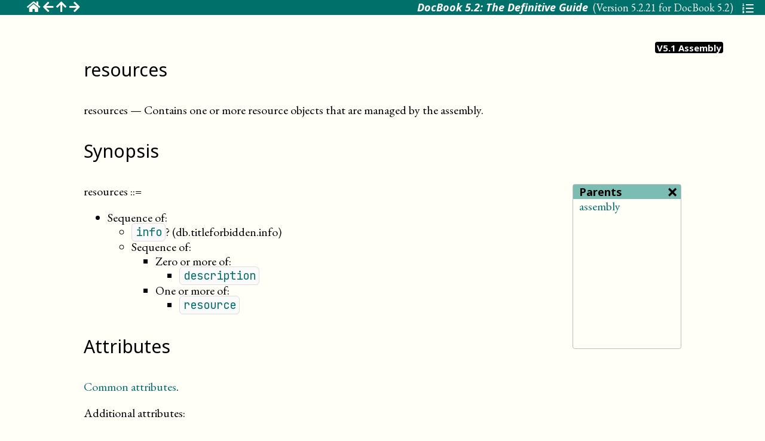

--- FILE ---
content_type: text/html; charset=utf-8
request_url: https://tdg.docbook.org/tdg/5.2/resources
body_size: 3435
content:
<!DOCTYPE HTML>
<html xmlns="http://www.w3.org/1999/xhtml" class="no-js">
   <head>
      <meta http-equiv="Content-Type" content="text/html; charset=UTF-8"><script>(function(H){H.className=H.className.replace(/\bno-js\b/,'js')})(document.documentElement)</script><title>resources</title>
      <link href="./css/pygments.css" rel="stylesheet">
      <meta name="viewport" content="width=device-width, initial-scale=1.0">
      <link href="https://purl.org/dc/elements/1.1/" rel="schema.dc">
      <meta name="dc.modified" content="2026-01-04T16:07:05Z">
      <meta name="dc.created" content="2026-01-04">
      <meta name="generator" content="DocBook xslTNG version 2.7.3 / SNAPSHOT / SAXON HE 12.9">
      <link href="./css/docbook-toc.css" rel="stylesheet">
      <link href="./css/docbook.css" rel="stylesheet" media="screen">
      <link href="figs/web/defguide-icon.png" rel="icon" type="image/png">
      <link href="css/defguide.css" rel="stylesheet">
      <link rel="prev" href="resource.html">
      <link rel="next" href="structure.html">
      <link rel="up" href="ref-assembly.html">
      <link rel="home" href="index.html"><script src="https://cdn.jsdelivr.net/npm/mathjax@3/es5/tex-mml-svg.js" defer></script><script src="./js/persistent-toc.js" defer></script><script src="./js/chunk-nav.js" defer></script><script src="./js/controls.js" defer></script></head>
   <body class="component refentry">
      <nav class="top"><span class="nav"><a title="DocBook 5.2: The Definitive Guide" href="index.html"><i class="fas fa-home"></i></a>&nbsp;<a href="resource.html" title="resource"><i class="fas fa-arrow-left"></i></a>&nbsp;<a title="II .&nbsp; DocBook Assembly Element Reference" href="ref-assembly.html"><i class="fas fa-arrow-up"></i></a>&nbsp;<a title="structure" href="structure.html"><i class="fas fa-arrow-right"></i></a></span><span class="text"><i class="title">DocBook 5.2: The Definitive Guide</i><span class="version">&nbsp;&nbsp;(Version <a href="ch00-online.html">5.2.21 for DocBook 5.2</a>)&nbsp;&nbsp;</span></span></nav>
      <main>
         <section id="element.db.resources" db-chunk="resources.html" db-id="d335e259685" class="component refentry"><span class="indexterm" id="element.db.resources_info1_indexterm1"></span><div id="element.db.resources_refnamediv1" class="refnamediv">
               <header>
                  <h2><span class="refentrytitle"><span class="sincerev">V5.1 Assembly</span>resources</span></h2>
               </header>
               <p><span class="refname">resources</span><span class="refpurpose"><span class="refpurpose-sep">&nbsp;—&nbsp;</span><span class="refpurpose-text">Contains one or more resource objects that are managed by the assembly</span><span class="refpurpose-punc">.</span></span></p>
            </div>
            <section id="element.db.resources_refsynopsisdiv1" class="refsynopsisdiv">
               <header>
                  <h2>Synopsis</h2>
               </header>
               <div class="cmparents"></div>
               <p>resources&nbsp;<span class="cceq phrase">::=</span></p>
               <ul class="element-synopsis itemizedlist">
                  <li>Sequence of:
                     <ul class="element-synopsis itemizedlist">
                        <li><a href="titleforbidden.info.html"><code class="tag tag-element">info</code></a>?&nbsp;<span class="pattern phrase">(db.titleforbidden.info)</span></li>
                        <li>Sequence of:
                           <ul class="element-synopsis itemizedlist">
                              <li>Zero or more of:
                                 <ul class="element-synopsis itemizedlist">
                                    <li><a href="description.html"><code class="tag tag-element">description</code></a></li>
                                 </ul>
                              </li>
                              <li>One or more of:
                                 <ul class="element-synopsis itemizedlist">
                                    <li><a href="resource.html"><code class="tag tag-element">resource</code></a></li>
                                 </ul>
                              </li>
                           </ul>
                        </li>
                     </ul>
                  </li>
               </ul>
               <section id="element.db.resources_refsynopsisdiv1_refsection1" class="refsection">
                  <header>
                     <h2>Attributes</h2>
                  </header>
                  <p><a href="ref-elements.html#common.attributes" class="link">Common attributes</a>.</p>
                  <p>Additional attributes:</p>
                  <ul class="element-synopsis itemizedlist">
                     <li>grammar</li>
                  </ul>
               </section>
            </section>
            <section id="element.db.resources_refsection1" class="refsection">
               <header>
                  <h2>Description</h2>
               </header>
               
               
               
               <p>The <a href="#element.db.resources"><code class="tag tag-element">resources</code></a> element is a wrapper for one or more
                  <a href="resource.html"><code class="tag tag-element">resource</code></a> elements. The <code class="tag tag-attribute">grammar</code>, if specified,
                  can be used to specify the default markup grammar used by resources in this collection.
                  The <a href="assembly.html"><code class="tag tag-element">assembly</code></a> can specify <a href="transforms.html"><code class="tag tag-element">transforms</code></a> to convert non-DocBook
                  grammars into DocBook.</p>
               
               
               <section id="element.db.resources_refsection1_refsection1" class="refsection">
                  <header>
                     <h3>Processing expectations</h3>
                  </header>
                  
                  
                  
                  <p>None. The <a href="#element.db.resources"><code class="tag tag-element">resources</code></a> element is just a container.</p>
                  
                  </section>
               
               
               <section id="element.db.resources_refsection1_refsection2" class="refsection">
                  <header>
                     <h3>Attributes</h3>
                  </header>
                  <p><a href="ref-elements.html#common.attributes" class="link">Common attributes</a>.</p>
                  <dl class="variablelist">
                     <div class="varlistentry">
                        <dt><span class="attname term">any attribute</span></dt>
                        <dd>
                           <p>Any attribute in any other explicit namespace</p>
                        </dd>
                     </div>
                     <div class="varlistentry">
                        <dt><span class="attname term">grammar</span></dt>
                        <dd>
                           <p>Identifies the markup grammar of a resource</p>
                        </dd>
                     </div>
                  </dl>
               </section>
               
               <section id="element.db.resources_refsection1_refsection3" class="refsection">
                  <header>
                     <h3>Parents</h3>
                  </header>
                  <p>These elements contain <a href="#element.db.resources"><code class="tag tag-element">resources</code></a>: <span class="simplelist"><span><a href="assembly.html"><code class="tag tag-element">assembly</code></a></span></span>.</p>
               </section>
               
               <section id="element.db.resources_refsection1_refsection4" class="refsection">
                  <header>
                     <h3>Children</h3>
                  </header>
                  <p>The following elements occur in <a href="#element.db.resources"><code class="tag tag-element">resources</code></a>: <span class="simplelist"><span><a href="description.html"><code class="tag tag-element">description</code></a></span>, <span><a href="titleforbidden.info.html"><code class="tag tag-element">info</code></a>&nbsp;<span class="pattern phrase">(db.titleforbidden.info)</span></span>, <span><a href="resource.html"><code class="tag tag-element">resource</code></a></span></span>.</p>
               </section>
               
               </section>
         </section>
      </main>
      <nav class="bottom">
         <div class="navrow">
            <div class="navleft"><a title="resource" href="resource.html"><i class="fas fa-arrow-left"></i></a></div>
            <div class="navmiddle"><a title="DocBook 5.2: The Definitive Guide" href="index.html"><i class="fas fa-home"></i></a></div>
            <div class="navright"><a title="structure" href="structure.html"><i class="fas fa-arrow-right"></i></a></div>
         </div>
         <div class="navrow">
            <div class="navleft navtitle">resource</div>
            <div class="navmiddle"><a title="II .&nbsp; DocBook Assembly Element Reference" href="ref-assembly.html"><i class="fas fa-arrow-up"></i></a></div>
            <div class="navright navtitle">structure</div>
         </div>
         <div class="infofooter"><span class="copyrightfooter"><a href="dbcpyright.html">Copyright</a> © 2010–2026 Norman Walsh.</span><span class="revision" title="git hash: d2f9de…">Last revised by Norman Walsh on 25 Apr 2020</span></div>
         <nav class="tocopen"></nav>
         <nav class="toc"></nav>
         <!-- Hide ToC details from user agents that don’t support JS --><script type="text/html" class="tocopen"></script><script type="text/html" class="toc"><header><span>Table of Contents</span><span class="close"><img src="[data-uri]" alt="X"></span><p class="ptoc-search"><input class="ptoc-search" placeholder="Search" style="width: 80%"></p></header><div db-persistent-toc="persistent-toc.html" db-prefix="">Loading…</div></script></nav><script type="text/html" id="db-js-controls"><span class="controls-open">☰</span><div class="js-controls-wrapper" db-dark-theme="materials-dark"><div class="js-controls-body"><div class="js-controls-header"><div class="js-controls-close">╳</div><div class="js-controls-title">Settings</div></div><div class="js-controls-content"><fieldset db-random="4_ef123_cb_d6a5" class="js-controls-toggles"><legend>Select options:</legend><input id="db-js-annotations_4_ef123_cb_d6a5" type="checkbox" value="js"><label for="db-js-annotations_4_ef123_cb_d6a5">JavaScript annotations</label><br><input id="db-js-xlinks_4_ef123_cb_d6a5" type="checkbox" value="js"><label for="db-js-xlinks_4_ef123_cb_d6a5">JavaScript extended links</label><br></fieldset><div id="db-js-controls-reload_4_ef123_cb_d6a5" class="js-controls-reload"></div><fieldset><legend>Choose a theme:</legend><input id="db-default-theme_4_ef123_cb_d6a5" type="radio" name="db-theme" value="default"><label for="db-default-theme_4_ef123_cb_d6a5">Default</label><br><input id="db-theme-materials-dark-4_ef123_cb_d6a5" type="radio" name="db-theme" value="materials-dark"><label for="db-theme-materials-dark-4_ef123_cb_d6a5">Materials dark</label><br><input id="db-theme-materials-light-4_ef123_cb_d6a5" type="radio" name="db-theme" value="materials-light"><label for="db-theme-materials-light-4_ef123_cb_d6a5">Materials light</label><br></fieldset></div><div class="js-controls-buttons"><button id="js-controls-cancel">✗</button> <button id="js-controls-ok">✓</button></div></div></div></script><script src="js/refentry.js" type="text/javascript"></script><script src="https://kit.fontawesome.com/c94d537c36.js" type="text/javascript" crossorigin="anonymous"></script></body>
</html>

--- FILE ---
content_type: text/css; charset=utf-8
request_url: https://tdg.docbook.org/tdg/5.2/css/pygments.css
body_size: 15719
content:
/* DocBook xslTNG version 2.7.3
 *
 * This is pygments.css. This file is generated with Pygments.
 *
 * See https://xsltng.docbook.org/
 *
 */
pre { line-height: 125%; }
td.linenos .normal { color: inherit; background-color: transparent; padding-left: 5px; padding-right: 5px; }
span.linenos { color: inherit; background-color: transparent; padding-left: 5px; padding-right: 5px; }
td.linenos .special { color: #000000; background-color: #ffffc0; padding-left: 5px; padding-right: 5px; }
span.linenos.special { color: #000000; background-color: #ffffc0; padding-left: 5px; padding-right: 5px; }
.highlight .hll { background-color: #ffffcc }
.highlight { background: #f8f8f8; }
.highlight .c { color: #3D7B7B; font-style: italic } /* Comment */
.highlight .err { border: 1px solid #F00 } /* Error */
.highlight .k { color: #008000; font-weight: bold } /* Keyword */
.highlight .o { color: #666 } /* Operator */
.highlight .ch { color: #3D7B7B; font-style: italic } /* Comment.Hashbang */
.highlight .cm { color: #3D7B7B; font-style: italic } /* Comment.Multiline */
.highlight .cp { color: #9C6500 } /* Comment.Preproc */
.highlight .cpf { color: #3D7B7B; font-style: italic } /* Comment.PreprocFile */
.highlight .c1 { color: #3D7B7B; font-style: italic } /* Comment.Single */
.highlight .cs { color: #3D7B7B; font-style: italic } /* Comment.Special */
.highlight .gd { color: #A00000 } /* Generic.Deleted */
.highlight .ge { font-style: italic } /* Generic.Emph */
.highlight .ges { font-weight: bold; font-style: italic } /* Generic.EmphStrong */
.highlight .gr { color: #E40000 } /* Generic.Error */
.highlight .gh { color: #000080; font-weight: bold } /* Generic.Heading */
.highlight .gi { color: #008400 } /* Generic.Inserted */
.highlight .go { color: #717171 } /* Generic.Output */
.highlight .gp { color: #000080; font-weight: bold } /* Generic.Prompt */
.highlight .gs { font-weight: bold } /* Generic.Strong */
.highlight .gu { color: #800080; font-weight: bold } /* Generic.Subheading */
.highlight .gt { color: #04D } /* Generic.Traceback */
.highlight .kc { color: #008000; font-weight: bold } /* Keyword.Constant */
.highlight .kd { color: #008000; font-weight: bold } /* Keyword.Declaration */
.highlight .kn { color: #008000; font-weight: bold } /* Keyword.Namespace */
.highlight .kp { color: #008000 } /* Keyword.Pseudo */
.highlight .kr { color: #008000; font-weight: bold } /* Keyword.Reserved */
.highlight .kt { color: #B00040 } /* Keyword.Type */
.highlight .m { color: #666 } /* Literal.Number */
.highlight .s { color: #BA2121 } /* Literal.String */
.highlight .na { color: #687822 } /* Name.Attribute */
.highlight .nb { color: #008000 } /* Name.Builtin */
.highlight .nc { color: #00F; font-weight: bold } /* Name.Class */
.highlight .no { color: #800 } /* Name.Constant */
.highlight .nd { color: #A2F } /* Name.Decorator */
.highlight .ni { color: #717171; font-weight: bold } /* Name.Entity */
.highlight .ne { color: #CB3F38; font-weight: bold } /* Name.Exception */
.highlight .nf { color: #00F } /* Name.Function */
.highlight .nl { color: #767600 } /* Name.Label */
.highlight .nn { color: #00F; font-weight: bold } /* Name.Namespace */
.highlight .nt { color: #008000; font-weight: bold } /* Name.Tag */
.highlight .nv { color: #19177C } /* Name.Variable */
.highlight .ow { color: #A2F; font-weight: bold } /* Operator.Word */
.highlight .w { color: #BBB } /* Text.Whitespace */
.highlight .mb { color: #666 } /* Literal.Number.Bin */
.highlight .mf { color: #666 } /* Literal.Number.Float */
.highlight .mh { color: #666 } /* Literal.Number.Hex */
.highlight .mi { color: #666 } /* Literal.Number.Integer */
.highlight .mo { color: #666 } /* Literal.Number.Oct */
.highlight .sa { color: #BA2121 } /* Literal.String.Affix */
.highlight .sb { color: #BA2121 } /* Literal.String.Backtick */
.highlight .sc { color: #BA2121 } /* Literal.String.Char */
.highlight .dl { color: #BA2121 } /* Literal.String.Delimiter */
.highlight .sd { color: #BA2121; font-style: italic } /* Literal.String.Doc */
.highlight .s2 { color: #BA2121 } /* Literal.String.Double */
.highlight .se { color: #AA5D1F; font-weight: bold } /* Literal.String.Escape */
.highlight .sh { color: #BA2121 } /* Literal.String.Heredoc */
.highlight .si { color: #A45A77; font-weight: bold } /* Literal.String.Interpol */
.highlight .sx { color: #008000 } /* Literal.String.Other */
.highlight .sr { color: #A45A77 } /* Literal.String.Regex */
.highlight .s1 { color: #BA2121 } /* Literal.String.Single */
.highlight .ss { color: #19177C } /* Literal.String.Symbol */
.highlight .bp { color: #008000 } /* Name.Builtin.Pseudo */
.highlight .fm { color: #00F } /* Name.Function.Magic */
.highlight .vc { color: #19177C } /* Name.Variable.Class */
.highlight .vg { color: #19177C } /* Name.Variable.Global */
.highlight .vi { color: #19177C } /* Name.Variable.Instance */
.highlight .vm { color: #19177C } /* Name.Variable.Magic */
.highlight .il { color: #666 } /* Literal.Number.Integer.Long */
pre { line-height: 125%; }
td.linenos .normal { color: inherit; background-color: transparent; padding-left: 5px; padding-right: 5px; }
span.linenos { color: inherit; background-color: transparent; padding-left: 5px; padding-right: 5px; }
td.linenos .special { color: #000000; background-color: #ffffc0; padding-left: 5px; padding-right: 5px; }
span.linenos.special { color: #000000; background-color: #ffffc0; padding-left: 5px; padding-right: 5px; }
.materials-dark .highlight .hll { background-color: #49483e }
.materials-dark .highlight { background: #232629; color: #CCC }
.materials-dark .highlight .c { color: #777; font-style: italic } /* Comment */
.materials-dark .highlight .err { color: #A61717; background-color: #E3D2D2 } /* Error */
.materials-dark .highlight .esc { color: #CCC } /* Escape */
.materials-dark .highlight .g { color: #CCC } /* Generic */
.materials-dark .highlight .k { color: #7686BB; font-weight: bold } /* Keyword */
.materials-dark .highlight .l { color: #CCC } /* Literal */
.materials-dark .highlight .n { color: #CCC } /* Name */
.materials-dark .highlight .o { color: #CCC } /* Operator */
.materials-dark .highlight .x { color: #CCC } /* Other */
.materials-dark .highlight .p { color: #CCC } /* Punctuation */
.materials-dark .highlight .ch { color: #777; font-style: italic } /* Comment.Hashbang */
.materials-dark .highlight .cm { color: #777; font-style: italic } /* Comment.Multiline */
.materials-dark .highlight .cp { color: #777; font-style: italic } /* Comment.Preproc */
.materials-dark .highlight .cpf { color: #777; font-style: italic } /* Comment.PreprocFile */
.materials-dark .highlight .c1 { color: #777; font-style: italic } /* Comment.Single */
.materials-dark .highlight .cs { color: #777; font-style: italic } /* Comment.Special */
.materials-dark .highlight .gd { color: #CCC } /* Generic.Deleted */
.materials-dark .highlight .ge { color: #CCC } /* Generic.Emph */
.materials-dark .highlight .ges { color: #CCC } /* Generic.EmphStrong */
.materials-dark .highlight .gr { color: #CCC } /* Generic.Error */
.materials-dark .highlight .gh { color: #CCC } /* Generic.Heading */
.materials-dark .highlight .gi { color: #CCC } /* Generic.Inserted */
.materials-dark .highlight .go { color: #CCC } /* Generic.Output */
.materials-dark .highlight .gp { color: #FFF } /* Generic.Prompt */
.materials-dark .highlight .gs { color: #CCC } /* Generic.Strong */
.materials-dark .highlight .gu { color: #CCC } /* Generic.Subheading */
.materials-dark .highlight .gt { color: #CCC } /* Generic.Traceback */
.materials-dark .highlight .kc { color: #7686BB; font-weight: bold } /* Keyword.Constant */
.materials-dark .highlight .kd { color: #7686BB; font-weight: bold } /* Keyword.Declaration */
.materials-dark .highlight .kn { color: #7686BB; font-weight: bold } /* Keyword.Namespace */
.materials-dark .highlight .kp { color: #7686BB; font-weight: bold } /* Keyword.Pseudo */
.materials-dark .highlight .kr { color: #7686BB; font-weight: bold } /* Keyword.Reserved */
.materials-dark .highlight .kt { color: #7686BB; font-weight: bold } /* Keyword.Type */
.materials-dark .highlight .ld { color: #CCC } /* Literal.Date */
.materials-dark .highlight .m { color: #4FB8CC } /* Literal.Number */
.materials-dark .highlight .s { color: #51CC99 } /* Literal.String */
.materials-dark .highlight .na { color: #CCC } /* Name.Attribute */
.materials-dark .highlight .nb { color: #CCC } /* Name.Builtin */
.materials-dark .highlight .nc { color: #CCC } /* Name.Class */
.materials-dark .highlight .no { color: #CCC } /* Name.Constant */
.materials-dark .highlight .nd { color: #CCC } /* Name.Decorator */
.materials-dark .highlight .ni { color: #CCC } /* Name.Entity */
.materials-dark .highlight .ne { color: #CCC } /* Name.Exception */
.materials-dark .highlight .nf { color: #6A6AFF } /* Name.Function */
.materials-dark .highlight .nl { color: #CCC } /* Name.Label */
.materials-dark .highlight .nn { color: #CCC } /* Name.Namespace */
.materials-dark .highlight .nx { color: #E2828E } /* Name.Other */
.materials-dark .highlight .py { color: #CCC } /* Name.Property */
.materials-dark .highlight .nt { color: #CCC } /* Name.Tag */
.materials-dark .highlight .nv { color: #7AB4DB; font-weight: bold } /* Name.Variable */
.materials-dark .highlight .ow { color: #CCC } /* Operator.Word */
.materials-dark .highlight .pm { color: #CCC } /* Punctuation.Marker */
.materials-dark .highlight .w { color: #BBB } /* Text.Whitespace */
.materials-dark .highlight .mb { color: #4FB8CC } /* Literal.Number.Bin */
.materials-dark .highlight .mf { color: #4FB8CC } /* Literal.Number.Float */
.materials-dark .highlight .mh { color: #4FB8CC } /* Literal.Number.Hex */
.materials-dark .highlight .mi { color: #4FB8CC } /* Literal.Number.Integer */
.materials-dark .highlight .mo { color: #4FB8CC } /* Literal.Number.Oct */
.materials-dark .highlight .sa { color: #51CC99 } /* Literal.String.Affix */
.materials-dark .highlight .sb { color: #51CC99 } /* Literal.String.Backtick */
.materials-dark .highlight .sc { color: #51CC99 } /* Literal.String.Char */
.materials-dark .highlight .dl { color: #51CC99 } /* Literal.String.Delimiter */
.materials-dark .highlight .sd { color: #51CC99 } /* Literal.String.Doc */
.materials-dark .highlight .s2 { color: #51CC99 } /* Literal.String.Double */
.materials-dark .highlight .se { color: #51CC99 } /* Literal.String.Escape */
.materials-dark .highlight .sh { color: #51CC99 } /* Literal.String.Heredoc */
.materials-dark .highlight .si { color: #51CC99 } /* Literal.String.Interpol */
.materials-dark .highlight .sx { color: #51CC99 } /* Literal.String.Other */
.materials-dark .highlight .sr { color: #51CC99 } /* Literal.String.Regex */
.materials-dark .highlight .s1 { color: #51CC99 } /* Literal.String.Single */
.materials-dark .highlight .ss { color: #51CC99 } /* Literal.String.Symbol */
.materials-dark .highlight .bp { color: #CCC } /* Name.Builtin.Pseudo */
.materials-dark .highlight .fm { color: #6A6AFF } /* Name.Function.Magic */
.materials-dark .highlight .vc { color: #7AB4DB; font-weight: bold } /* Name.Variable.Class */
.materials-dark .highlight .vg { color: #BE646C; font-weight: bold } /* Name.Variable.Global */
.materials-dark .highlight .vi { color: #7AB4DB; font-weight: bold } /* Name.Variable.Instance */
.materials-dark .highlight .vm { color: #7AB4DB; font-weight: bold } /* Name.Variable.Magic */
.materials-dark .highlight .il { color: #4FB8CC } /* Literal.Number.Integer.Long */
pre { line-height: 125%; }
td.linenos .normal { color: inherit; background-color: transparent; padding-left: 5px; padding-right: 5px; }
span.linenos { color: inherit; background-color: transparent; padding-left: 5px; padding-right: 5px; }
td.linenos .special { color: #000000; background-color: #ffffc0; padding-left: 5px; padding-right: 5px; }
span.linenos.special { color: #000000; background-color: #ffffc0; padding-left: 5px; padding-right: 5px; }
.materials-light .highlight .hll { background-color: #ffffcc }
.materials-light .highlight { background: #ffffff; color: #111 }
.materials-light .highlight .c { color: #080; font-style: italic } /* Comment */
.materials-light .highlight .err { color: #A61717; background-color: #E3D2D2 } /* Error */
.materials-light .highlight .k { color: #353580; font-weight: bold } /* Keyword */
.materials-light .highlight .ch { color: #080; font-style: italic } /* Comment.Hashbang */
.materials-light .highlight .cm { color: #080; font-style: italic } /* Comment.Multiline */
.materials-light .highlight .cp { color: #080; font-style: italic } /* Comment.Preproc */
.materials-light .highlight .cpf { color: #080; font-style: italic } /* Comment.PreprocFile */
.materials-light .highlight .c1 { color: #080; font-style: italic } /* Comment.Single */
.materials-light .highlight .cs { color: #080; font-style: italic } /* Comment.Special */
.materials-light .highlight .kc { color: #353580; font-weight: bold } /* Keyword.Constant */
.materials-light .highlight .kd { color: #353580; font-weight: bold } /* Keyword.Declaration */
.materials-light .highlight .kn { color: #353580; font-weight: bold } /* Keyword.Namespace */
.materials-light .highlight .kp { color: #353580; font-weight: bold } /* Keyword.Pseudo */
.materials-light .highlight .kr { color: #353580; font-weight: bold } /* Keyword.Reserved */
.materials-light .highlight .kt { color: #353580; font-weight: bold } /* Keyword.Type */
.materials-light .highlight .m { color: #2C2CFF } /* Literal.Number */
.materials-light .highlight .s { color: #7A2424 } /* Literal.String */
.materials-light .highlight .nf { color: #2C2CFF } /* Name.Function */
.materials-light .highlight .nx { color: #BE646C } /* Name.Other */
.materials-light .highlight .nv { color: #35BABA; font-weight: bold } /* Name.Variable */
.materials-light .highlight .w { color: #BBB } /* Text.Whitespace */
.materials-light .highlight .mb { color: #2C2CFF } /* Literal.Number.Bin */
.materials-light .highlight .mf { color: #2C2CFF } /* Literal.Number.Float */
.materials-light .highlight .mh { color: #2C2CFF } /* Literal.Number.Hex */
.materials-light .highlight .mi { color: #2C2CFF } /* Literal.Number.Integer */
.materials-light .highlight .mo { color: #2C2CFF } /* Literal.Number.Oct */
.materials-light .highlight .sa { color: #7A2424 } /* Literal.String.Affix */
.materials-light .highlight .sb { color: #7A2424 } /* Literal.String.Backtick */
.materials-light .highlight .sc { color: #7A2424 } /* Literal.String.Char */
.materials-light .highlight .dl { color: #7A2424 } /* Literal.String.Delimiter */
.materials-light .highlight .sd { color: #7A2424 } /* Literal.String.Doc */
.materials-light .highlight .s2 { color: #7A2424 } /* Literal.String.Double */
.materials-light .highlight .se { color: #7A2424 } /* Literal.String.Escape */
.materials-light .highlight .sh { color: #7A2424 } /* Literal.String.Heredoc */
.materials-light .highlight .si { color: #7A2424 } /* Literal.String.Interpol */
.materials-light .highlight .sx { color: #7A2424 } /* Literal.String.Other */
.materials-light .highlight .sr { color: #7A2424 } /* Literal.String.Regex */
.materials-light .highlight .s1 { color: #7A2424 } /* Literal.String.Single */
.materials-light .highlight .ss { color: #7A2424 } /* Literal.String.Symbol */
.materials-light .highlight .fm { color: #2C2CFF } /* Name.Function.Magic */
.materials-light .highlight .vc { color: #35BABA; font-weight: bold } /* Name.Variable.Class */
.materials-light .highlight .vg { color: #B5565E; font-weight: bold } /* Name.Variable.Global */
.materials-light .highlight .vi { color: #35BABA; font-weight: bold } /* Name.Variable.Instance */
.materials-light .highlight .vm { color: #35BABA; font-weight: bold } /* Name.Variable.Magic */
.materials-light .highlight .il { color: #2C2CFF } /* Literal.Number.Integer.Long */


--- FILE ---
content_type: text/css; charset=utf-8
request_url: https://tdg.docbook.org/tdg/5.2/css/docbook-toc.css
body_size: 1478
content:
/* DocBook xslTNG version 2.7.3, https://xsltng.docbook.org */
/* This is used for persistent-tocs. */
nav.tocopen {
  position: fixed;
  top: 2px;
  right: 1em;
  color: inherit;
  z-index: 1;
  cursor: pointer;
  font-size: 14pt;
  display: none;
}

nav.toc {
  border-left: 1px solid var(--border-color);
  background-color: var(--focused-color);
  color: var(--on-surface-color);
  height: 100%;
  width: 0;
  position: fixed;
  z-index: 2;
  top: 0;
  right: 0;
  padding: 0;
  margin: 0;
  font-size: 12pt;
  opacity: 1;
  padding-left: 0;
  display: flex;
  flex-direction: column;
}

nav.toc > div {
  flex: 1;
}

@media only screen {
  nav.toc {
    overflow-x: auto;
  }
}
nav.toc.slide {
  transition: 0.33s;
}

nav.toc header {
  height: 4rem;
  font-family: var(--title-family);
  font-size: 1.25em;
}

nav.toc ul.nav-title li:first-child {
  margin-top: 1em;
  border-top: 1px solid var(--primary-variant-color);
}

nav.toc li.nav-title {
  margin-top: 0;
  padding-top: 0;
  padding-bottom: 0.25em;
  font-family: var(--title-family);
  font-size: 1.25em;
}

nav.toc header .close {
  float: right;
  cursor: pointer;
  font-weight: bold;
  font-size: 16pt;
}

@media only screen {
  nav.toc div {
    overflow: auto;
  }
}
nav.toc a,
nav.toc a:visited {
  color: inherit;
  text-decoration: none;
}

nav.toc a.showlink {
  text-decoration: underline;
}

nav.toc .refpurpose {
  display: none;
}

nav.toc li {
  text-indent: -1em;
  padding-left: 1em;
}

nav.toc li a.found::before {
  color: #ff7f7f;
  content: "►";
}

.ptoc-search {
  margin: 0;
  padding: 0;
}


--- FILE ---
content_type: text/css; charset=utf-8
request_url: https://tdg.docbook.org/tdg/5.2/css/docbook.css
body_size: 44692
content:
/* DocBook xslTNG version 2.7.3, https://xsltng.docbook.org */
@import url("https://fonts.googleapis.com/css2?family=JetBrains+Mono:wght@400;700&display=swap");
@import url("https://fonts.googleapis.com/css2?family=JetBrains+Mono:ital,wght@1,400;1,700&display=swap");
@import url("https://fonts.googleapis.com/css2?family=Noto+Sans:wght@400;700&display=swap");
@import url("https://fonts.googleapis.com/css2?family=Noto+Sans:ital,wght@1,400;1,700&display=swap");
@import url("https://fonts.googleapis.com/css2?family=Noto+Serif:wght@400;700&display=swap");
@import url("https://fonts.googleapis.com/css2?family=Noto+Serif:ital,wght@1,400;1,700&display=swap");
:root {
  --symbol-fonts: "Arial Unicode", "Apple Symbols", "Symbol", "Symbola_hint";
  --body-family: "Noto Serif", serif, var(--symbol-fonts);
  --title-family: "Noto Sans", sans-serif, var(--symbol-fonts);
  --mono-family: "JetBrains Mono", monospace, var(--symbol-fonts);
}

:root {
  /* The default theme. */
  --background-color: #fffff8;
  --surface-color: #fffff8;
  --primary-color: #7f7f7f;
  --primary-variant-color: #5f5f5f;
  --secondary-color: #ffbc42;
  --error-color: #ffafaf;
  --error-border-color: #b00020;
  --on-background-color: #000000;
  --on-surface-color: #000000;
  --on-primary-color: #ffffff;
  --on-primary-variant-color: #ffffff;
  --on-secondary-color: #000000;
  --on-error-color: #000000;
  --enabled-color: rgb(240,240,240);
  --hovered-color: rgb(235,235,235);
  --focused-color: rgb(221,221,221);
  --modal-overlay-color: rgba(255,255,255,0.85);
  --panelset-color: #f7f7f0;
  --border-color: var(--primary-color);
  --header-color: var(--background-color);
  --on-header-color: var(--on-background-color);
  --sidebar-color: var(--primary-color);
  --on-sidebar-color: var(--on-primary-color);
  --table-border-style: 1px solid var(--primary-color);
  --default-font-size: 13.5pt;
  --default-line-height: 1.75rem;
  --line-number-width: 4em;
  --numbered-separator-style: 1px solid var(--primary-color);
  --numbered-number-color: var(--on-surface-color);
  --numbered-background-color: var(--focused-color);
  --verbatim-odd-background-color: var(--hovered-color);
  --verbatim-even-background-color: var(--enabled-color);
  --verbatim-line-highlight-background-color: var(--primary-color);
  --verbatim-line-highlight-color: var(--on-primary-color);
  --revadded-background-color: var(--primary-color);
  --revadded-color: var(--on-primary-color);
  --revadded-before: "<ins>";
  --revadded-after: "</ins>";
  --revchanged-background-color: var(--secondary-color);
  --revchanged-color: var(--on-secondary-color);
  --revchanged-before: "<chg>";
  --revchanged-after: "</chg>";
  --revdeleted-background-color: var(--error-color);
  --revdeleted-color: var(--on-error-color);
  --revdeleted-before: "<del>";
  --revdeleted-after: "</del>";
  --note-border-color: var(--primary-color);
  --note-border-style: 2pt solid var(--note-border-color);
  --note-color: var(--surface-color);
  --on-note-color: var(--on-surface-color);
  --tip-border-color: var(--primary-color);
  --tip-border-style: 2pt solid var(--tip-border-color);
  --tip-color: var(--surface-color);
  --on-tip-color: var(--on-surface-color);
  --important-border-color: var(--secondary-color);
  --important-border-style: 2pt solid var(--important-border-color);
  --important-color: var(--surface-color);
  --on-important-color: var(--on-surface-color);
  --caution-border-color: var(--secondary-color);
  --caution-border-style: 2pt solid var(--caution-border-color);
  --caution-color: var(--surface-color);
  --on-caution-color: var(--on-surface-color);
  --warning-border-color: var(--error-border-color);
  --warning-border-style: 2pt solid var(--warning-border-color);
  --warning-color: var(--error-color);
  --on-warning-color: var(--on-error-color);
  --danger-border-color: var(--error-border-color);
  --danger-border-style: 2pt solid var(--danger-border-color);
  --danger-color: var(--error-color);
  --on-danger-color: var(--on-error-color);
  --debug-background-color: var(--error-color);
  --debug-color: var(--on-error-color);
  --remark-background-color: var(--primary-color);
  --remark-color: var(--on-primary-color);
  --remark-border-color: var(--primary-color);
  --remark-border-style: 1px solid var(--remark-border-color);
  --annotation-separator-border-style: 2px dashed var(--border-color);
  --annotation-header-background-color: var(--surface-color);
  --annotation-header-color: var(--on-surface-color);
  --annotation-header-separator-border-style: 1px solid var(--primary-color);
  --annotation-body-border-style: 1px solid var(--primary-color);
  --nav-background-color: var(--surface-color);
  --error-border-style: 1px solid var(--error-border-color);
  --keycap-box-shadow: 1px 1px 1px 0px rgba(0,0,0,0.75);
}

/* These choices are inspired by the material design system. Someone
   with actual graphical design skills would do it better. Pull
   requests gleefully accepted.
*/
html.materials-dark {
  --background-color: #121212;
  --surface-color: #121212;
  --primary-color: #bb86fc;
  --primary-variant-color: #3700b3;
  --secondary-color: #03dac6;
  --error-color: #cf6679;
  --error-border-color: #b00020;
  --on-background-color: #ffffff;
  --on-surface-color: #ffffff;
  --on-primary-color: #000000;
  --on-primary-variant-color: #ffffff;
  --on-secondary-color: #000000;
  --on-error-color: #000000;
  --enabled-color: rgb(44,33,56);
  --hovered-color: rgb(49,38,63);
  --focused-color: rgb(63,51,74);
  --modal-overlay-color: rgba(18,18,18,0.85);
  --keycap-box-shadow: 1px 1px 1px 0px rgba(255,255,255,0.75);
}

html.materials-light {
  --background-color: #ffffff;
  --surface-color: #ffffff;
  --primary-color: #6200ee;
  --primary-variant-color: #3700b3;
  --secondary-color: #03dac6;
  --error-color: #b00020;
  --error-border-color: #cf6679;
  --on-background-color: #000000;
  --on-surface-color: #000000;
  --on-primary-color: #ffffff;
  --on-primary-variant-color: #ffffff;
  --on-secondary-color: #000000;
  --on-error-color: #ffffff;
  --enabled-color: rgb(240,240,240);
  --hovered-color: rgb(235,235,235);
  --focused-color: rgb(221,221,221);
  --modal-overlay-color: rgba(255,255,255,0.85);
}

html {
  padding: 0;
  margin-top: 0;
  margin-bottom: 0;
  margin-left: auto;
  margin-right: auto;
  font-family: var(--body-family);
}

body {
  padding-top: 0;
  padding-left: 0;
  padding-right: 0;
  padding-bottom: 0;
  margin-top: 0;
  margin-bottom: 0;
  margin-left: 1rem;
  margin-right: 1rem;
}

.error * {
  background-color: var(--error-color);
  color: var(--on-error-color);
  padding-left: 2px;
  padding-right: 2px;
}

span.error {
  display: inline-block;
  border: var(--error-border-style);
  border-radius: 4px;
  padding: 2px;
  margin-right: 0.5em;
}

span.error::before {
  content: " ☞ ";
}

span.error::after {
  content: " ☜ ";
}

span.error.broken-link::after {
  content: " 🔗 ";
}

.unhandled {
  font-family: monospace;
  background-color: var(--error-border-color);
  color: var(--on-error-color);
  font-weight: bold;
}

div.unhandled {
  width: 100%;
}

.firstterm {
  font-weight: bold;
}

.trademark::after {
  content: "™";
}

.trademark.trade::after {
  content: "™";
}

.trademark.copyright::after {
  content: "©";
  vertical-align: super;
  font-size: 85%;
}

.trademark.registered::after {
  content: "®";
  vertical-align: super;
  font-size: 85%;
}

.trademark.service::after {
  content: "℠";
  vertical-align: super;
}

.xlink-arc-list {
  display: none;
}

/* ============================================================ */
.debug {
  display: block;
  padding-top: 1em;
  padding-bottom: 1em;
  padding-left: 1em;
  background-color: var(--debug-background-color);
  color: var(--debug-color);
}

.remark {
  border: var(--remark-border-style);
  border-radius: 3px;
  padding-left: 4px;
  padding-right: 4px;
  color: var(--on-surface-color);
  background: repeating-linear-gradient(135deg, var(--focused-color), var(--focused-color) 5px, var(--enabled-color) 5px, var(--enabled-color) 10px);
}

span.remark {
  margin-left: 0.5em;
  margin-right: 0.5em;
}

.keycap {
  font-family: var(--mono-family);
  background-color: var(--verbatim-odd-background-color);
  border: 1px solid var(--numbered-number-color);
  border-radius: 3px;
  padding-top: 0.1em;
  padding-bottom: 0.1em;
  padding-left: 0.3em;
  padding-right: 0.3em;
  margin: 0;
  font-size: 85%;
  box-shadow: var(--keycap-box-shadow);
}

.keycombo .keycap + .keycap {
  margin-left: 0.4em;
}

code {
  font-family: var(--mono-family);
  background-color: var(--verbatim-odd-background-color);
  border: 1px solid var(--focused-color);
  border-radius: 6px;
  padding-top: 0.1em;
  padding-bottom: 0.1em;
  padding-left: 0.3em;
  padding-right: 0.3em;
  margin: 0;
  font-size: 85%;
}

.toc code {
  background-color: inherit;
  border: none;
  padding: inherit;
}

code.email {
  background-color: inherit;
  border: inherit;
  font-size: 95%;
  padding-left: 0;
  padding-right: 0;
}

pre code,
.cmdsynopsis code {
  border: none;
  background-color: inherit;
  padding: 0;
  font-size: 0.85rem; /* code = 85% */
  margin: 0;
}

pre > code {
  padding: initial;
}

.literal {
  background-color: inherit;
}

.nobreak {
  white-space: nowrap;
}

.break {
  white-space: normal;
}

.userinput {
  font-weight: bold;
}

a, a:visited {
  color: inherit;
}

a.pmuj {
  text-decoration: none;
}

.xref-area,
.xref-areaset,
.xref-co {
  text-decoration: none;
}

.xref {
  font-style: italic;
}

.xref-area,
.xref-areaset,
.xref-co,
.xref-step,
.xref-listitem {
  font-style: normal;
}

.xref .prefix,
.xref .sep,
.xref-question .label,
.xref-answer .label {
  font-style: normal;
}

.footnote-number a,
.footnote-number a:visited {
  text-decoration: none;
}

/* ============================================================ */
h1, h2, h3, h4, h5, h6 {
  color: var(--on-header-color);
  background-color: var(--header-color);
  font-family: var(--title-family);
  font-weight: normal;
  font-style: normal;
  page-break-after: avoid;
}

h1 {
  margin-top: 4rem;
  margin-bottom: 1.5rem;
  font-size: 3.2rem;
  line-height: 1;
}

h2 {
  font-weight: 400;
  margin-top: 2.1rem;
  margin-bottom: 2rem;
  font-size: 2.2rem;
  line-height: 1;
}

h3 {
  font-weight: 400;
  font-size: 1.7rem;
  margin-top: 2rem;
  margin-bottom: 0;
  line-height: 1;
}

h4 {
  font-weight: 400;
  font-size: 1.5rem;
  margin-top: 2rem;
  margin-bottom: 0;
  line-height: 1;
}

h5 {
  font-weight: 400;
  font-size: 1rem;
  margin-top: 1.5rem;
  margin-bottom: 0;
  line-height: 1;
}

h6 {
  font-weight: 400;
  font-size: 1rem;
  margin-top: 1.5rem;
  margin-bottom: 0;
  line-height: 1;
}

.title {
  color: var(--on-header-color);
  background-color: var(--header-color);
  font-weight: bold;
  font-family: var(--title-family);
  margin-bottom: 0.5em;
}

cite.title {
  font-weight: inherit;
  font-family: inherit;
}

.bibliography .titleabbrev {
  font-style: italic;
}

.bibliography .titleabbrev:before {
  content: " (";
}

.bibliography .titleabbrev:after {
  content: ")";
}

.set > .list-of-titles > .lot > .title,
.book > .list-of-titles > .lot > .title,
.part > .list-of-titles > .lot > .title {
  font-weight: 400;
  font-size: 1.5rem;
  margin-top: 2rem;
  margin-bottom: 1rem;
  line-height: 1rem;
}

header {
  page-break-after: avoid;
}

header .authorgroup {
  margin-bottom: 2rem;
}

/* ============================================================ */
.article > header {
  text-align: center;
  margin-bottom: 2em;
}

.article > header .abstract {
  text-align: left;
  margin-left: 5em;
  margin-right: 5em;
  border: 1px solid var(--border-color);
  padding-left: 1em;
  padding-right: 1em;
  border-radius: 0.5em;
}

.set > header,
.book > header {
  margin-bottom: 2rem;
  margin-top: 1rem;
  padding-left: 1rem;
  padding-right: 1rem;
  padding-top: 1rem;
  padding-bottom: 1rem;
  border: 1px solid var(--border-color);
  border-radius: 0.5em;
}

.set > header h1,
.book > header h1 {
  margin-top: 0;
}

.revhistory .title {
  font-weight: bold;
  font-family: var(--title-family);
  margin-bottom: 0.5em;
  border-bottom: 1px solid var(--border-color);
}

.revhistory table {
  width: 100%;
}

.revhistory table tr th,
.revhistory table tr td {
  vertical-align: top;
}

.revhistory td p {
  margin: 0;
  padding: 0;
}

/* ============================================================ */
.lot {
  margin-top: 1em;
}

.toc li {
  text-indent: -2em;
  padding-left: 2em;
}

ul.toc,
.toc ul {
  list-style: none;
  margin-top: 0;
  margin-bottom: 0;
  padding-left: 0;
}

.bibliolist,
.glosslist {
  margin-top: 1em;
}

.iso690 .author {
  text-transform: uppercase;
}

.iso690.article .part .firstname,
.iso690.article .part .givenname {
  text-transform: none;
}

.iso690.patent .country, .iso690.patent .patenttype {
  font-style: italic;
}

.iso690 .title {
  font-weight: inherit;
  font-family: inherit;
  color: inherit;
  background-color: inherit;
  margin-bottom: inherit;
}

/* ============================================================ */
.index-list ul {
  list-style: none;
  padding-left: 2rem;
}

.index-list > ul,
.generated-index > ul,
.generated-indexdiv > ul {
  padding-left: 0;
}

/* ============================================================ */
.pgwide,
.pgwide .fgbody {
  width: 100%;
}

.formalgroup {
  margin-top: 1rem;
}

.fgbody > div {
  display: inline-block;
}

.pgwide .fgbody > div {
  width: calc(50% - 0.5rem);
}

.fgbody > div:nth-child(even) {
  margin-left: 0.5rem;
}

.fgbody > .figure,
.fgbody > .example,
.fgbody > .equation {
  margin-top: inherit;
}

table {
  table-layout: fixed;
  border-spacing: 0;
  border-collapse: collapse;
}

.inlinemediaobject,
.inlinemediaobject div {
  display: inline-block;
}

.mediaobject .caption {
  font-family: var(--title-family);
  font-size: 80%;
  margin-left: 2em;
  margin-right: 2em;
  font-style: italic;
}
.mediaobject .caption em, .mediaobject .caption cite {
  font-style: normal;
}
.mediaobject .caption p {
  margin-top: 0;
}

td, th {
  padding: 0.25em;
  text-align: left;
}

td.bottom,
th.bottom {
  vertical-align: bottom;
}

td.middle,
th.middle {
  vertical-align: middle;
}

td.top,
th.top {
  vertical-align: top;
}

td.center,
th.center {
  text-align: center;
}

td.left,
th.left {
  text-align: left;
}

td.right,
th.right {
  text-align: right;
}

td.justify,
th.justify {
  text-align: justify;
}

td.btop,
th.btop {
  border-top: var(--table-border-style);
}

td.bleft,
th.bleft {
  border-left: var(--table-border-style);
}

td.colsep,
th.colsep {
  border-right: var(--table-border-style);
}

td.rowsep,
th.rowsep {
  border-bottom: var(--table-border-style);
}

td.char,
th.char {
  font-family: monospace;
  text-align: right;
}

.media-wrapper {
  width: 100%;
}

.media {
  display: inline-block;
}

div > .viewport-table {
  display: table;
  width: 100%;
}

span > .viewport-table {
  display: inline-table;
}

.viewport-row {
  display: table-row;
}

.viewport-cell {
  display: table-cell;
}

.viewport-cell > span {
  display: block;
  line-height: 1rem;
}

.viewport {
  display: inline-block;
}

.intrinsic-width img,
.intrinsic-width svg {
  width: 100%;
}

.intrinsic-height img,
.intrinsic-height svg {
  height: 100%;
}

.intrinsic-both img,
.intrinsic-both svg {
  width: 100%;
  height: 100%;
}

.admonition {
  border-radius: 0.5rem;
  min-height: 3rem;
  padding-top: 0;
  margin-bottom: 1rem;
  margin-top: 1rem;
  margin-right: 4px;
  display: table;
  width: 100%;
}

.admonition > div {
  display: table-row;
}

.admonition .icon {
  display: table-cell;
  padding-top: 1.5rem;
  width: 4.5rem;
  text-align: center;
  vertical-align: top;
  font-size: 300%;
  color: var(--note-border-color);
}

.admonition .body {
  display: table-cell;
  padding-right: 1rem;
}

.admonition header {
  padding-top: 0.5rem;
}

.note {
  border: var(--note-border-style);
  background-color: var(--note-color);
  color: var(--on-note-color);
}
.note .icon {
  color: var(--note-border-color);
}
.note .title {
  background-color: var(--note-color);
  color: var(--on-note-color);
}
.note code {
  border-color: var(--note-border-color);
  background-color: var(--note-color);
}
.note pre code {
  background-color: inherit;
  border-color: inherit;
}

.tip {
  border: var(--tip-border-style);
  background-color: var(--tip-color);
  color: var(--on-tip-color);
}
.tip .icon {
  color: var(--tip-border-color);
}
.tip .title {
  background-color: var(--tip-color);
  color: var(--on-tip-color);
}
.tip code {
  border-color: var(--tip-border-color);
  background-color: var(--tip-color);
}
.tip pre code {
  background-color: inherit;
  border-color: inherit;
}

.important {
  border: var(--important-border-style);
  background-color: var(--important-color);
  color: var(--on-important-color);
}
.important .icon {
  padding-top: 2rem;
  color: var(--important-border-color);
}
.important .title {
  background-color: var(--important-color);
  color: var(--on-important-color);
}
.important code {
  background-color: var(--important-color);
  border-color: var(--important-border-color);
}
.important pre code {
  background-color: inherit;
  border-color: inherit;
}

.caution {
  border: var(--caution-border-style);
  background-color: var(--caution-color);
  color: var(--on-caution-color);
}
.caution .icon {
  color: var(--caution-border-color);
}
.caution .title {
  background-color: var(--caution-color);
  color: var(--on-caution-color);
}
.caution code {
  background-color: var(--caution-color);
  border-color: var(--caution-border-color);
}
.caution pre code {
  background-color: inherit;
  border-color: inherit;
}

.warning {
  border: var(--warning-border-style);
  background-color: var(--warning-color);
  color: var(--on-warning-color);
}
.warning .icon {
  color: var(--warning-border-color);
}
.warning .title {
  background-color: var(--warning-color);
  color: var(--on-warning-color);
}
.warning code {
  background-color: var(--warning-color);
  border-color: var(--warning-border-color);
}
.warning pre code {
  background-color: inherit;
  border-color: inherit;
}

.danger {
  border: var(--danger-border-style);
  background-color: var(--danger-color);
  color: var(--on-danger-color);
}
.danger .icon {
  color: var(--danger-border-color);
}
.danger .title {
  background-color: var(--danger-color);
  color: var(--on-danger-color);
}
.danger code {
  background-color: var(--danger-color);
  border-color: var(--danger-border-color);
}
.danger pre code {
  background-color: inherit;
  border-color: inherit;
}

/* ============================================================ */
.pre-wrap {
  overflow-x: auto;
  margin-top: 1em;
  margin-bottom: 1em;
}

pre {
  margin-top: 0;
  margin-bottom: 0;
  margin-left: 0.5em;
  margin-right: 0.5em;
}

pre sup {
  line-height: 0;
}

pre.verblines {
  margin-left: 0;
  margin-right: 0;
}

pre.address,
pre.literallayout {
  font-family: var(--body-family);
  margin-left: auto;
  margin-right: auto;
}

pre.monospaced {
  font-family: var(--mono-family);
}

pre.programlisting,
pre.screen {
  line-height: 1.25rem;
}

pre.verblines .nsep {
  display: none;
}

/* Adapted from https://stackoverflow.com/questions/41306797/html-how-to-add-line-numbers-to-a-source-code-block */
pre.verblines span.line:nth-child(odd) {
  background-color: var(--verbatim-odd-background-color);
}

pre.verblines span.line:nth-child(even) {
  background-color: var(--verbatim-even-background-color);
}

/* Make the background of even lines the same as odd lines for
   "monochrome" listings. */
pre.verblines.monochrome span.line:nth-child(even) {
  background-color: var(--verbatim-odd-background-color);
}

pre.address span.line:nth-child(odd),
pre.literallayout span.line:nth-child(odd) {
  background-color: inherit;
}

pre.address span.line:nth-child(even),
pre.literallayout span.line:nth-child(even) {
  background-color: inherit;
}

pre.verblines span.ln {
  font-family: var(--mono-family);
  width: 4px;
  padding-top: 4px;
  padding-bottom: 4px;
  text-align: right;
  color: var(--on-background-color);
}

pre.verblines.numbered span.ln {
  width: var(--line-number-width);
}

pre.address span.ln,
pre.literallayout span.ln {
  padding-top: 0;
  padding-bottom: 0;
}

pre.verblines {
  display: table;
  table-layout: fixed;
  width: 100%; /* anything but auto, otherwise fixed layout not guaranteed */
  white-space: pre;
}

pre.verblines span.line {
  display: table-row;
}

pre.verblines span.ln {
  display: table-cell;
}

pre.numbered span.ln {
  background-color: var(--numbered-background-color);
  user-select: none;
  -webkit-user-select: none;
}

pre.numbered span.ln {
  width: var(--line-number-width);
  margin-right: 0.5em;
}

pre.verblines span.ld {
  display: table-cell;
  padding-top: 4px;
  padding-bottom: 4px;
  padding-left: 4px;
}

pre.address span.ld,
pre.literallayout span.ld {
  padding-top: 0;
  padding-bottom: 0;
}

pre.verblines.numbered span.ld {
  border-left: var(--numbered-separator-style);
  padding-left: 0.25em;
}

pre.verblines span.line.highlight {
  background-color: var(--verbatim-line-highlight-background-color);
  color: var(--verbatim-line-highlight-color);
}

table.verbatim {
  width: 100%;
}

table.verbatim tr td {
  /* N.B. 100vw not 100%. If you specify 100%, Safari calculates the width is 0 */
  width: calc(100vw - var(--line-number-width));
  padding-left: 0;
  padding-right: 0;
  padding-top: 0;
  padding-bottom: 0;
}

table.verbatim tr td:first-child {
  width: var(--line-number-width);
  padding-left: 0;
  padding-right: 0;
}

table.verbatim tr td pre {
  margin-left: 0;
  margin-right: 0;
}

/* A couple of style tweaks to highlightjs-line-numbers.js line numbers */
.hljs-ln-n {
  padding-right: 1em;
  text-align: right;
}

/* ============================================================ */
.productionset .productions {
  display: table;
  table-layout: fixed;
  width: 100%;
}

.productionset .productions .production {
  display: table-row;
}

.productionset .productions .production .lhs,
.productionset .productions .production .rhs,
.productionset .productions .production .lhssep {
  font-family: var(--mono-family);
}

.productionset .productions .production .lhs,
.productionset .productions .production .lhssep,
.productionset .productions .production .rhs,
.productionset .productions .production .constraint {
  display: table-cell;
}

.productionset .productions .production .lhs {
  width: 25%;
  white-space: nowrap;
}

.productionset .productions .production .lhssep {
  width: 3em;
  text-align: center;
}

.productionset .productions .production .constraint {
  width: 2em;
}

.lineannotation {
  font-family: var(--body-family);
  font-style: italic;
}

.constraintdef {
  min-height: 3rem;
  margin-left: 1rem;
  padding-top: 1rem;
  margin-bottom: 1rem;
}

.constraintdef .title {
  font-weight: bold;
  font-family: var(--title-family);
}

/* ============================================================ */
.qandadiv {
  margin-top: 1em;
}

.qandalist .qanda {
  display: table;
  table-layout: fixed;
  width: 100%;
}

.qandaentry .question,
.qandaentry .answer {
  display: table-row;
}

.qandaentry .question > .label,
.qandaentry .answer > .label {
  display: table-cell;
  width: 3em;
}

.qandaentry .question > .body,
.qandaentry .answer > .body {
  display: table-cell;
}

.question p,
.answer p {
  margin-top: 0;
}

/* ============================================================ */
.funcprototype table td {
  padding: 0;
}

.funcprototype table.params {
  margin-top: 1em;
}

.funcprototype table.params td {
  padding-right: 1em;
}

.funcprototype {
  margin-top: 1em;
  font-family: var(--mono-family);
}

.funcprototype .paramdef {
  font-family: var(--mono-family);
}

.funcprototype .parameter {
  font-family: var(--body-family);
  font-style: italic;
}

.funcprototype .function {
  font-weight: bold;
}

/* ============================================================ */
.linegroup {
  margin-left: 2em;
}

.speaker::after {
  content: ":";
}

.linegroup .speaker {
  margin-left: -2em;
}

/* ============================================================ */
.formalpara .title {
  display: inline-block;
  font-weight: bold;
}

.formalpara .title::after {
  content: ".";
  margin-right: 0.5em;
}

.formalpara .titlepunct::after {
  content: "";
  margin-right: 0.5em;
}

blockquote {
  margin-top: 1em;
}

blockquote p {
  margin-top: 0;
}

blockquote .title {
  font-weight: bold;
  font-family: var(--title-family);
  margin-bottom: 0.25em;
}

blockquote p + .attribution {
  /* Tuck it back up closer to the preceding paragraph */
  margin-top: -1em;
}

.attribution::before {
  content: "—";
}

.attribution {
  margin-left: 50%;
}

/* ============================================================ */
.formalobject + .formalobject {
  margin-top: 1rem;
}

.figure,
.example,
.equation {
  margin-top: 1em;
}

.figure,
.example {
  border: 1px solid var(--border-color);
  padding-left: 0.5rem;
  padding-right: 0.5rem;
}
.figure details p,
.example details p {
  margin-left: 1rem;
  margin-right: 1rem;
}

.figure .title {
  font-family: var(--title-family);
}

.figure .media {
  width: 100%;
  text-align: center;
}

.figure img {
  margin-left: auto;
  margin-right: auto;
}

.floatcenter {
  text-align: center;
}

.floatright {
  float: right;
}

.floatleft {
  float: left;
}

/* ============================================================ */
.cmdsynopsis-wrap {
  margin-top: 1em;
  margin-bottom: 1em;
}

.cmdsynopsis {
  margin-left: 3em;
  text-indent: -3em;
}

.synopfragment {
  margin-top: 1em;
}

.synopfragmentref {
  font-style: italic;
}

.synopfragmentref a,
.synopfragmentref a:visited {
  text-decoration: none;
}

.synopfragmentref-number {
  font-family: var(--mono-family);
  font-style: normal;
  font-weight: bold;
  font-size: 10pt;
}

.cmdsynopsis .command,
.cmdsynopsis .cmdpunct,
.cmdsynopsis .group,
.cmdsynopsis .arg {
  font-family: var(--mono-family);
}

.calloutlist {
  margin-bottom: 1em;
}

.calloutlist dl {
  margin-bottom: 0;
}

.calloutlist dl dt {
  clear: both;
  float: left;
  width: 1.25em;
}

.calloutlist dl dd {
  margin-left: 1.25em;
  line-height: 1.5rem; /* tuck them together a little */
}

.calloutlist dd > p:first-child {
  margin-top: 0;
}

.calloutlist dd:last-child > p:last-child {
  margin-bottom: 0;
}

a.callout-bug,
a.callout-bug:visited {
  text-decoration: none;
}

/* ============================================================ */
.revadded {
  background-color: var(--revadded-background-color);
  color: var(--revadded-color);
}

.revadded::before {
  content: var(--revadded-before);
}

.revadded::after {
  content: var(--revadded-after);
}

.revchanged {
  background-color: var(--revchanged-background-color);
  color: var(--revchanged-color);
}

.revchanged::before {
  content: var(--revchanged-before);
}

.revchanged::after {
  content: var(--revchanged-after);
}

.revdeleted {
  background-color: var(--revdeleted-background-color);
  color: var(--revdeleted-color);
}

.revdeleted::before {
  content: var(--revdeleted-before);
}

.revdeleted::after {
  content: var(--revdeleted-after);
}

.revoff .revadded,
.revoff .revchanged {
  background-color: inherit;
  color: inherit;
}

.revoff .revdeleted {
  display: none;
}

.revoff .revadded::before,
.revoff .revchanged::before,
.revoff .revdeleted::before,
.revoff .revadded::after,
.revoff .revchanged::after,
.revoff .revdeleted::after {
  content: "";
}

/* ============================================================ */
ul[db-mark=disc],
li[db-mark=disc],
ul[db-mark=bullet],
li[db-mark=bullet] {
  list-style-type: disc;
}

ul[db-mark=round],
li[db-mark=round] {
  list-style-type: circle;
}

ul[db-mark=box],
li[db-mark=box] {
  list-style-type: square;
}

/* ============================================================ */
.simplelistvert,
.simplelisthoriz {
  display: table;
}

.simplelist .row {
  display: table-row;
}

.simplelist .row span {
  display: table-cell;
}

/* ============================================================ */
.glossdiv {
  margin-top: 1em;
}

.glossdiv dl dt {
  padding-left: 1em;
}

/* ============================================================ */
.sidebar {
  background-color: var(--sidebar-color);
  color: var(--on-sidebar-color);
  padding-left: 1em;
  padding-right: 1em;
  padding-bottom: 1em;
  padding-top: 1em;
  border-radius: 0.5em;
}

.sidebar .title {
  background-color: var(--sidebar-color);
  color: var(--on-sidebar-color);
}

.sidebar code {
  background-color: var(--sidebar-color);
}

/* ============================================================ */
.msgexplan {
  margin-left: 2rem;
}

/* ============================================================ */
.foreignphrase {
  font-style: italic;
}

.bold {
  font-weight: bold;
}

.strikethrough {
  text-decoration: line-through;
}

.underline {
  text-decoration: underline;
}

em {
  font-style: italic;
}

em em {
  font-style: normal;
}

em em em {
  font-style: italic;
}

em em em em {
  font-style: normal;
}

em em em em em {
  font-style: italic;
}

em em me em em em {
  font-style: normal;
}

/* ============================================================ */
/* Inline annotations */
.annotations {
  border-top: var(--annotation-separator-border-style);
  padding-top: 1em;
  margin-top: 6em;
}

a.annomark,
a.annomark:visited {
  text-decoration: none;
  color: inherit;
}

.annotation-wrapper {
  margin-bottom: 1em;
}

.annotation-body {
  border: var(--annotation-body-border-style);
  border-bottom-left-radius: 0.25em;
  border-bottom-right-radius: 0.25em;
}

.annotation-header {
  height: 2em;
  background-color: var(--annotation-header-background-color);
  color: var(--annotation-header-color);
  padding-left: 1em;
  padding-right: 0.5em;
  border-bottom: var(--annotation-header-separator-border-style);
}

.annotation-header .annotation-close {
  float: right;
}

.annotation-content {
  padding-left: 1em;
  padding-right: 1em;
  padding-top: 0.5em;
  padding-bottom: 0.5em;
}

/* ============================================================ */
/* XLink extended links. The ".js" classes only apply if
   JavaScript XLink processing is available and enabled.
*/
.xlink .source {
  border-bottom: 1px dotted black;
  cursor: pointer;
}

.xlink-arc-list {
  display: inline;
  font-style: normal;
  cursor: pointer;
  font-size: 70%;
}

.xlink-arc-list.js::before {
  content: " "; /* thin space */
}

.nhrefs.js .xlink-arc-delim {
  display: none;
}

.nhrefs.js {
  font-style: normal;
  display: none;
  margin-left: 4px;
  margin-right: 0;
  padding-bottom: 1em;
  border: 2px solid var(--primary-variant-color);
  border-radius: 4px;
  z-index: 2;
  background-color: var(--primary-color);
  color: var(--on-primary-color);
}

.nhrefs.js .arc {
  display: list-item;
  margin-left: 1.5em;
  padding-right: 1em;
}

.nhrefs.js .xlink-arc-title {
  display: block;
  background-color: var(--primary-variant-color);
  color: var(--on-primary-variant-color);
  margin-left: 0;
  margin-bottom: 0.5em;
  text-align: center;
}

:root {
  --popup-annotation-color: var(--surface-color);
  --on-popup-annotation-color: var(--on-surface-color);
  --popup-annotation-border-color: var(--primary-color);
  --popup-annotation-border-style: 1px solid var(--popup-annotation-border-color);
  --popup-annotation-header-color: var(--primary-color);
  --on-popup-annotation-header-color: var(--on-primary-color);
  --popup-annotation-header-separator-border-style: 1px solid var(--popup-annotation-border-color);
  --js-controls-border-color: var(--primary-color);
  --js-controls-border-style: 1px solid var(--js-controls-border-color);
  --js-controls-header-color: var(--primary-color);
  --on-js-controls-header-color: var(--on-primary-color);
  --js-controls-header-separator-border-style: 1px solid var(--popup-annotation-border-color);
  --js-controls-color: var(--surface-color);
  --on-js-controls-color: var(--on-surface-color);
  --z-index-on-top-of-the-world: 100;
}

html {
  color: var(--on-background-color);
  background-color: var(--background-color);
  width: 100%;
  line-height: var(--default-line-height);
  font-size: var(--default-font-size);
  scroll-padding-top: 40px;
  height: 100%;
}

/* https://www.smashingmagazine.com/2020/07/css-techniques-legibility/ */
@supports (font-size-adjust: 1) {
  html {
    font-size-adjust: 0.5;
  }
}
body {
  height: 100%;
  min-height: 100%;
  margin-left: 0;
  margin-right: 0;
  display: grid;
  grid-template-rows: 1fr auto;
  grid-template-columns: 100%;
}

body.draft {
  background-image: url("draft-left.svg");
  background-position: 2% 2%;
  background-repeat: no-repeat;
  background-size: 10%;
  background-attachment: fixed;
}

main {
  max-width: 50rem;
  margin-left: auto;
  margin-right: auto;
}

@media screen and (max-width: 60rem) {
  main {
    margin-left: 1rem;
    margin-right: 1rem;
  }
}
@media screen and (min-width: 70rem) {
  main {
    min-width: 50rem;
  }
}
main {
  padding-top: 3rem;
}

.book + .book {
  border-top: var(--division-separator-border-style);
  margin-top: 6em;
  padding-top: 6em;
}

.refentry + .refentry {
  border-top: var(--division-separator-border-style);
  margin-top: 6em;
  padding-top: 6em;
}

.book > .dedication > header,
.article > .dedication > header,
.book .chapter > header,
.book .preface > header,
.book .appendix > header,
.book .part > header {
  margin-top: 4rem;
  padding-top: 2rem;
  border-top: 0.25rem solid var(--border-color);
}

.dedication + .dedication > header {
  border-top: inherit;
}

.colophon {
  margin-top: 6rem;
  margin-bottom: 6rem;
  margin-left: 6rem;
  margin-right: 6rem;
  border: 1px solid var(--border-color);
  border-radius: 1em;
  padding-left: 2em;
  padding-right: 2em;
  padding-bottom: 2em;
}

.set header h1,
.book header h1 {
  text-align: center;
}

.footnotes {
  margin-top: 2em;
}

.table-footnotes {
  margin-top: 0;
}

.footnotes div.footnote-number {
  display: inline-block;
  width: 0.75rem;
  height: 0;
  margin-left: -0.75rem;
  margin-top: 0.5rem;
  vertical-align: top;
}

.footnotes div.footnote-body {
  display: inline-block;
}

.footnotes .footnote {
  margin-left: 0.75rem;
}

.footnote p {
  margin-bottom: 0;
}

.footnotes hr {
  max-width: 1in;
  margin: 0;
}

.calloutlist dl {
  display: grid;
  grid-template-columns: max-content auto;
}

.calloutlist dl dt {
  float: none;
  width: inherit;
  grid-column-start: 1;
}

.calloutlist dl dd {
  margin-left: 1em;
  grid-column-start: 2;
}

.callout-bug {
  user-select: none;
}

/* ============================================================ */
nav table td.previous {
  text-align: left;
}

nav table td.up {
  text-align: center;
}

nav table td.next {
  text-align: right;
}

nav.bottom {
  background-color: var(--nav-background-color);
  z-index: var(--z-index-on-top-of-the-world);
}

nav.bottom table {
  border-top: 2px solid var(--border-color);
  margin-bottom: 1rem;
  width: 100%;
}

nav.bottom table .previous {
  padding-left: 4rem;
}

nav.bottom table .next {
  padding-right: 4rem;
}

nav.top {
  position: fixed;
  top: 0;
  width: 100%;
  background-color: var(--nav-background-color);
  opacity: 1;
  /* N.B. this "makes sure" that floating elments go under it,
     but it also interacts with the persistent ToC which must
     go over it. If you're thinking of changing this, think
     of changing js/persistent-toc.js as well. */
  z-index: var(--z-index-on-top-of-the-world);
}

body.home nav.top {
  display: none;
}

nav.top div {
  border-bottom: 1px solid var(--border-color);
  padding-left: 4rem;
  padding-right: 4rem;
}

/* ============================================================ */
/* Javascript annotations */
.copyVerbIcon {
  border: 1px solid var(--hovered-color);
  border-radius: 0.2rem;
}

.copyVerbIcon:hover {
  cursor: pointer;
  border: 1px solid var(--primary-color);
}

/* ============================================================ */
/* Javascript annotations */
.popup-annotation-wrapper {
  display: none;
  position: fixed;
  left: 0;
  top: 0;
  height: 100%;
  width: 100%;
  background-color: var(--modal-overlay-color);
}

.popup-annotation-body {
  background-color: var(--popup-annotation-color);
  color: var(--on-popup-annotation-color);
  border: var(--popup-annotation-border-style);
  width: 50%;
  min-height: 40%;
  max-height: 50%;
  margin-top: 10%;
  margin-left: auto;
  margin-right: auto;
  border-radius: 0.15em;
  display: grid;
  grid-template-rows: auto 1fr;
  grid-template-columns: 100%;
}

.wide .popup-annotation-body {
  width: 80%;
}

.tall .popup-annotation-body {
  max-height: 80%;
}

.popup-annotation-header {
  height: 2em;
  background-color: var(--popup-annotation-header-color);
  color: var(--on-popup-annotation-header-color);
  padding-left: 1em;
  padding-right: 0.5em;
  border-bottom: var(--popup-annotation-header-separator-border-style);
}

.popup-annotation-header .annotation-close {
  float: right;
  cursor: pointer;
  font-size: 125%;
}

.popup-annotation-header .annotation-title {
  padding-top: 0.1em;
}

.popup-annotation-content {
  padding-left: 1em;
  padding-right: 1em;
  padding-top: 0.5em;
  padding-bottom: 0.5em;
  overflow: auto;
}

.annotation-close {
  padding-top: 4px;
}

/* ============================================================ */
/* Javascript controls */
.js-controls-wrapper {
  display: none;
  position: fixed;
  left: 0;
  top: 0;
  height: 100%;
  width: 100%;
  background-color: var(--modal-overlay-color);
}

.js-controls-body {
  background-color: var(--js-controls-color);
  color: var(--on-js-controls-color);
  border: var(--js-controls-border-style);
  max-width: 300px;
  margin-top: 5px;
  margin-left: 10px;
  opacity: 1;
}

.js-controls-header {
  height: 2em;
  background-color: var(--js-controls-header-color);
  color: var(--on-js-controls-header-color);
  padding-left: 1em;
  padding-right: 0.5em;
  border-bottom: var(--js-controls-header-separator-border-style);
}

.js-controls-header .js-controls-close {
  float: right;
  cursor: pointer;
  font-size: 125%;
}

.js-controls-header .js-controls-title {
  padding-top: 0.1em;
}

.js-controls-content {
  background-color: var(--js-controls-color);
  color: var(--on-js-controls-color);
  padding: 1em;
}

.js-controls-buttons {
  text-align: center;
  padding-bottom: 0.5em;
}

.js-controls-buttons button {
  display: inline-block;
  text-align: center;
  font-size: 14pt;
  background-color: var(--enabled-color);
  border-radius: 5px;
  border: 2px solid var(--primary-color);
  color: var(--on-surface-color);
  text-align: center;
  padding: 5px;
  width: 3em;
  transition: all 0.5s;
  cursor: pointer;
  margin: 5px;
}

.js-controls-reload {
  text-align: center;
  background-color: var(--error-color);
  color: var(--on-error-color);
}

/* ============================================================ */
/* Audio/video fallback. */
.fallback {
  border: solid 2px var(--error-color);
  padding: 1rem;
  border-radius: 4px;
}

/* ============================================================ */
/* Panel sets */
/* Based on https://codepen.io/alvarotrigo/pen/RwLzvQz by Álvaro */
.panelset {
  display: flex;
  flex-wrap: wrap;
}

.panelset label {
  order: 1;
  display: block;
  padding: 1rem 2rem;
  margin-right: 0.2rem;
  cursor: pointer;
  transition: background ease 0.2s;
  border-top-left-radius: 0.5em;
  border-top-right-radius: 0.5em;
  color: var(--primary-color);
}

.panelset .paneltab {
  order: 99; /* Put the tabs last */
  flex-grow: 1;
  width: 100%;
  display: none;
  padding: 1rem;
  border: 2px solid var(--focused-color);
  background-color: var(--panelset-color);
}

.panelset input[type=radio] {
  display: none;
}

.panelset input[type=radio]:checked + label {
  border-bottom: 2px solid var(--focused-color);
  border-left: 1px solid var(--focused-color);
  background-color: var(--panelset-color);
  color: var(--on-background-color);
}

.panelset label:hover {
  border: 2px solid var(--focused-color);
  color: var(--on-background-color);
  border-top-left-radius: 0.5em;
  border-top-right-radius: 0.5em;
}

.panelset input[type=radio]:checked + label + .paneltab {
  display: block;
}

.laser-pointer {
  cursor: url("[data-uri]") 9 9, auto;
}

/* ============================================================ */
@media screen {
  .xref-pagenum::after {
    content: "#";
    font-style: normal;
  }
}
@media screen and (max-width: 1199px) {
  nav.top div {
    padding-left: 2rem;
    padding-right: 2rem;
  }
  nav.bottom table .previous {
    padding-left: 2rem;
  }
  nav.bottom table .next {
    padding-right: 2rem;
  }
}
@media screen and (max-width: 767px) {
  nav.top div {
    padding-left: 1rem;
    padding-right: 1rem;
  }
  nav.bottom table .previous {
    padding-left: 1rem;
  }
  nav.bottom table .next {
    padding-right: 1rem;
  }
}
/*
 * This is xlink.css providing support for multi-targeted links.
 * The "js" class is added by JavaScript. This enables graceful
 * fallback in the non-JS case.
*/
.xlink .source {
  border-bottom: 1px dotted black;
  cursor: pointer;
}

.xlink-arc-list {
  display: inline;
  font-style: normal;
  cursor: pointer;
  font-size: 70%;
}

.xlink-arc-list.js::before {
  content: " "; /* thin space */
}

.nhrefs.js .xlink-arc-delim {
  display: none;
}

.nhrefs.js {
  font-style: normal;
  display: none;
  margin-left: 4px;
  margin-right: 0;
  padding-bottom: 1em;
  border: 2px solid var(--primary-variant-color);
  border-radius: 4px;
  z-index: 2;
  background-color: var(--primary-color);
  color: var(--on-primary-color);
}

.nhrefs.js .arc {
  display: list-item;
  margin-left: 1.5em;
  padding-right: 1em;
}

.nhrefs.js .xlink-arc-title {
  display: block;
  background-color: #afafaf;
  margin-left: 0;
  margin-bottom: 0.5em;
  text-align: center;
}

/*
 * This is oxy-markup.css. This CSS supports oXygen change markup 
 * processing instructions, converted to DocBook proper and then to 
 * HTML classes/spans.
 */
.oxy_insert {
  background-color: transparent;
  color: #009900;
}

.oxy_insert::before {
  content: var(--revadded-before);
}

.oxy_insert::after {
  content: var(--revadded-after);
}

.oxy_delete {
  background-color: transparent;
  color: #cc3333;
  text-decoration: line-through;
}

.oxy_delete::before {
  content: var(--revdeleted-before);
}

.oxy_delete::after {
  content: var(--revdeleted-after);
}

/* This provides CSS support for the in-page ToC */
html.js .pagetoc {
  position: fixed;
  top: 3rem;
  right: 1em;
  width: 18rem;
  font-size: 95%;
  height: calc(100% - 5em);
  overflow: hidden;
}
html.js .pagetoc .toggle {
  cursor: pointer;
}
html.js .pagetoc a {
  text-decoration: none;
}
html.js .tocwrapper {
  border-left: 1px solid #aaaaaa;
  padding-left: 0.25rem;
  line-height: 1.5;
}
html.js .pagetoc .ctrl {
  position: fixed;
  right: 1em;
  z-index: 2;
  opacity: 1;
  height: 0;
}
html.js .tocwrapper .li::before {
  display: inline-block;
  content: " ";
  width: 0.75rem;
  text-indent: 0;
}
html.js .tocwrapper .li.active::before {
  content: "•";
  text-indent: 0;
}
html.js .tocwrapper .li {
  color: var(--primary-variant-color);
  margin-left: 1.5rem;
  text-indent: -1.5rem;
  margin-top: 0.25rem;
}
html.js .tocwrapper .li.active {
  color: var(--on-secondary-color);
}
html.js .tocwrapper .depth1 {
  padding-left: 1.5rem;
}
html.js .tocwrapper .depth2 {
  padding-left: 2.5rem;
}
html.js .tocwrapper .depth3 {
  padding-left: 3.5rem;
  font-size: 80%;
}
html.js .tocwrapper .depth4 {
  padding-left: 4rem;
  font-size: 80%;
}
html.js .tocwrapper .depth5 {
  padding-left: 4.5rem;
  font-size: 80%;
}
html.js .tocwrapper .depth6 {
  padding-left: 5rem;
  font-size: 80%;
}
@media screen and (max-width: 82rem) {
  html.js .pagetoc {
    display: none;
  }
}


--- FILE ---
content_type: text/css; charset=utf-8
request_url: https://tdg.docbook.org/tdg/5.2/css/defguide.css
body_size: 7896
content:
@charset "UTF-8";

/* CSS Stylesheet for _DocBook: The Definitive Guide_
 * Copyright © 2010, 2011, 2020 Norman Walsh.
 */

@import url("https://fonts.googleapis.com/css?family=EB+Garamond&display=swap");
@import url("https://fonts.googleapis.com/css?family=Montserrat&display=swap");
@import url("https://fonts.googleapis.com/css?family=PT+Mono&display=swap");

:root {
    --body-family: "EB Garamond", serif;
    --verbatim-odd-background-color: #fafafa;
    --verbatim-even-background-color: #fafafa;
    --docbook-green: #00706b;
    -moz-osx-font-smoothing: grayscale;
    max-width: inherit;
    font-size: 15pt;
    --on-error-color: #000000;
    --link-color: var(--docbook-green);
}

html.materials-dark {
    --verbatim-odd-background-color: var(--hovered-color);
    --verbatim-even-background-color: var(--enabled-color);
    --link-color: #ffffff;
}

html.materials-dark a,
html.materials-dark a:visited {
    text-decoration: underline;
}

html {
    line-height: 1.5rem;
}

body {
    margin-left: 0;
    margin-right: 0;
}

main {
    max-width: 50rem;
    margin-left: auto;
    margin-right: auto;
    margin-bottom: 2rem;
}

main > div,
main > article {
    margin-left: 0.25rem;
    margin-right: 0.25rem;
}

.book > header {
    border: none;
    padding-left: 0;
    padding-right: 0;
}

.book > header h1 {
    text-align: left;
}

.book .covergraphic * {
    float: left;
}

.book .covergraphic img {
    float: left;
    margin-right: 20px;
    border: solid black 1px;
}

header .authorgroup {
    margin-bottom: 0;
}

#backcover {
    position: relative;
    top: -60px;
    height: 0px;
    left: 380px;
}

/* html.css (in Firefox?) fiddles with heading sizes when
   the parent is a article, aside, nav, or section. WTF? */

h1 {
    font-size: 2em;
}

h2 {
    font-size: 1.5em;
}

h3 {
    font-size: 1.25em;
}

h4 {
    font-size: 1.1em;
}

h5 {
    font-size: 1.0em;
}

code {
    font-size: 95%;
}

.pre-wrap {
    overflow: scroll;
    background-color: var(--verbatim-odd-background-color);
}

.literallayout-wrap {
    overflow: inherit;
    background-color: inherit;
}

.literallayout {
    line-height: 1.5;
}

pre.programlisting,
pre.screen {
    line-height: 1.0em;
}

pre.numbered span.ln {
    font-size: 75%;
    width: 2rem;
}

a,
a:visited {
    color: var(--link-color);
    text-decoration: none;
}

.sincerev {
  background-color: black;
  color: white;
  font-family: var(--title-family), sans-serif;
  padding-left: 3px;
  padding-right: 3px;
  padding-top: 3px;
  padding-bottom: 1px;
  border-radius: 4px;
}

h1 .sincerev,
h2 .sincerev {
  position: absolute;
  top: 3.5rem;
  right: 3.5rem;
  font-size: 0.75rem;
  display: none;
}  

li .sincerev {
    margin-left: 0.5rem;
    font-size: 50%;
    font-weight: bold;
    line-height: 1.25em;
}

.pagetoc .sincerev {
    display: none;
}

.pagetoc .tocwrapper {
  height: 100%;
}

/* ============================================================ */

.cmjs {
    color: #bfbfbf;
    cursor: pointer;
}

.cmdelete {
    display: inline-block;
    font-weight: bold;
    font-size: 110%;
}

.cmsidebar {
    display: none;
    float: right;
    border: 1px solid #bfbfbf;
    border-radius: 4px;
    padding: 0;
}

.cmsidebar .cmx {
    float: right;
    cursor: pointer;
    font-size: 32px;
    padding-right: 0.25rem;
}

.cmsidebar .title {
    font-size: 18px;
    margin-bottom: 0;
    padding-left: 0.5rem;
    background-color: rgb(124,189,179);
}

.cmsidebar .body {
    width: 8rem;
    height: 12rem;
    overflow: auto;
    padding-left: 0.5rem;
    padding-right: 0.5rem;
    padding-bottom: 0.5rem;
    overflow: scrool;
}    

.cmsidebar ul {
    list-style: none;
    padding: 0;
    margin-top: 0;
    margin-bottom: 0;
}

/* ============================================================ */

nav.top {
    width: 100%;
    background-color: var(--docbook-green);
    color: #fffff8;
}

nav.top .nav {
    float: left;
    margin-left: 0.25rem;
}

nav.top .text {
    float: right;
    font-size: 18px;
    margin-right: 0.25rem;
}

nav.bottom {
    background-color: var(--docbook-green);
    color: white;
    margin-bottom: 0px;
    padding-top: 6px;
    padding-bottom: 10px;
    padding-left: 1rem;
    padding-right: 1rem;
    border-top-style: solid;
    border-top-width: 1px;
    display: grid;
    font-size: 1.0rem;
}

.navrow {
    display: grid;
    grid-template-columns: 33% 34% 33%;
}

.navleft {
    text-align: left;
    grid-column: 1;
}

.navmiddle {
    text-align: center;
    grid-column: 2;
}

.navright {
    text-align: right;
    grid-column: 3;
}

.navrow .navtitle {
    font-size: 18px;
}

nav .version {
    display: none;
}

nav a,
nav a:visited {
    color: #fffff8;
}

nav .title {
    color: inherit;
    background-color: inherit;
}

html.js .pagetoc {
    font-family: var(--title-family), sans-serif;
}

html.js .pagebody .tocwrapper {
    font-size: 80%;
    overflow: scroll;
    margin-bottom: 6rem;
}

html.js .pagebody .pagetoc .ctrl {
    top: 2rem;
}

.pagetoc a,
.pagetoc a:visited {
    color: black;
}

.infofooter {
    padding-top: 0.5rem;
    font-size: 14px;
}

.infofooter > .revision {
    float: right;
    display: none;
}

.infofooter > .copyrightfooter {
    float: left;
}

nav.bottom img {
    vertical-align: text-bottom;
}

span.githash {
  font-size: 90%; }

div.copyrightfooter {
  margin-top: 0px;
  padding-top: 5px;
  font-size: 14px;
}

#bookhome footer {
    display: none;
}

#bookhome main {
    padding-bottom: 4em;
}

.colophon {
    margin: inherit;
    border: inherit;
    border-radius: inherit;
    padding: inherit;
}

.calloutlist dl dt { float: left; width: 1.75rem; }
.calloutlist dl dd { margin-left: 1.75rem; }
.calloutlist .callout {
    font-size: 80%;
}

/* ============================================================ */

.revadded {
    background-color: inherit;
}

.revadded::before {
    content: none;
}

.revadded::after {
    content: none;
}

.revchanged {
    background-color: inherit;
}

.revchanged::before {
    content: none;
}

.revchanged::after {
    content: none;
}

.revdeleted {
    background-color: inherit;
}

.revdeleted::before {
    content: none;
}

.revdeleted::after {
    content: none;
}

.revoff .revadded,
.revoff .revchanged,
.revoff .revdeleted {
    background-color: inherit;
}

.revoff .revadded::before,
.revoff .revchanged::before,
.revoff .revdeleted::before,
.revoff .revadded::after,
.revoff .revchanged::after,
.revoff .revdeleted::after {
    content: "";
}

nav.tocopen span {
    display: none;
}

nav.tocopen:before {
  font-family: FontAwesome;
  font-weight: normal;
  font-style: normal;
  display: inline-block;
  text-decoration: inherit;
  content: "\f0cb";
}

/* ============================================================ */

@media screen and (min-width: 480px)
{
    main > div,
    main > article {
        margin-left: 1rem;
        margin-right: 1rem;
    }

    nav.top .nav {
        padding-left: 1rem;
    }

    nav.top .text {
        padding-right: 1rem;
    }
}

@media screen and (min-width: 768px)
{
    main {
        width: 50rem;
    }

    main > div,
    main > article {
        margin-left: 2rem;
        margin-right: 2rem;
    }

    nav .version {
        display: inline;
    }

    nav.top .nav {
        padding-left: 2rem;
    }

    nav.top .text {
        padding-right: 2rem;
    }

    h1 .sincerev,
    h2 .sincerev {
        display: block;
        font-weight: bold;;
    }

    .cmdelete {
        float: left;
        margin-left: -1.25rem;
        width: 1.25rem;
    }

    .infofooter {
        margin-top: 0.5rem;
        border-top: solid 1px #aaaaaa;
    }

    .infofooter > .revision {
        display: inline;
    }

    header {
        padding-right: 2rem;
    }

    nav.slide header {
        padding-right: 0;
    }

    footer {
        padding-left: 3rem;
        padding-right: 3rem;
    }
}

@media screen and (min-width: 1023px) {
    .cmsidebar {
        display: block;
    }
}


--- FILE ---
content_type: application/javascript
request_url: https://tdg.docbook.org/tdg/5.2/js/chunk-nav.js
body_size: 1482
content:
/* DocBook xslTNG version 2.7.3
 *
 * This is chunk-nav.js providing support for keyboard
 * navigation between chunks.
 *
 * See https://xsltng.docbook.org/
 *
 * The stylesheets store next/prev/up/home links in the HTML head
 * using link/@rel elements. If chunk-nav.js is loaded, N/→, P/←, U,
 * and H/Home navigate to the next, previous, "up", and home pages.
 */

(function() {
  const KEY_N = 78;
  const KEY_RIGHT = 39;

  const KEY_P = 80;
  const KEY_LEFT = 37;

  const KEY_U = 85;
  const KEY_UP = 38;

  const KEY_H = 72;
  const KEY_HOME = 36;

  const KEY_SHIFT = 16;

  const body = document.querySelector("body");

  const nav = function(event) {
    event = event || window.event;
    let keyCode = event.keyCode || event.which;

    if (event.srcElement && event.srcElement.classList.contains("ptoc-search")) {
      // Don't navigate if the user is typing in the persistent toc search box
      return true;
    }

    switch (keyCode) {
    case KEY_N:
    case KEY_RIGHT:
      nav_to(event, "next");
      break;
    case KEY_P:
    case KEY_LEFT:
      nav_to(event, "prev");
      break;
    case KEY_U:
        nav_to(event, "up");
      break;
    case KEY_H:
    case KEY_HOME:
      nav_to(event, "home");
      break;
    default:
      break;
    }

    return false;
  };

  const nav_to = function(event, rel) {
    event.preventDefault();
    let link = document.querySelector(`head link[rel='${rel}']`);
    if (link && link.hasAttribute("href")) {
      window.location.href = link.getAttribute("href");
    }
  };

  window.onkeyup = nav;
})();


--- FILE ---
content_type: application/javascript
request_url: https://tdg.docbook.org/tdg/5.2/js/controls.js
body_size: 5413
content:
/* DocBook xslTNG version 2.7.3
 *
 * This is controls.js providing JavaScript controls.
 *
 * See https://xsltng.docbook.org/
 *
 */

(function() {
  const prefersDark = window.matchMedia
        && window.matchMedia('(prefers-color-scheme: dark)').matches;
  const html = document.querySelector("html");
  const body = document.querySelector("body");
  const controlScript = document.querySelector("#db-js-controls");
  let themeList = [];
  let togglesFieldset = null;
  let themesFieldset = null;
  let toggleAnnotations = "#db-js-annotations_";
  let toggleXLinks = "#db-js-xlinks_";
  let jsControlsReload = "#db-js-controls-reload_";
  let controls = null;
  let menu = null;

  const activateControls = function() {
    let open = controls.querySelector(".controls-open");
    open = body.appendChild(open);
    open.style.position = "fixed";
    open.style.left = "10px";
    open.style.top = "0";
    open.style.cursor = "pointer";
    open.onclick = function(event) {
      showMenu(event);
    };

    menu = controls.querySelector(".js-controls-wrapper");
    menu = body.appendChild(menu);
    let close = menu.querySelector(".js-controls-close");
    close.onclick = function(event) {
      hideMenu(event);
    };

    let nodes = menu.querySelectorAll("button");
    nodes[0].style.cursor = "pointer";
    nodes[0].onclick = function(event) {
      hideMenu(event);
    };
    nodes[1].style.cursor = "pointer";
    nodes[1].onclick = function(event) {
      updateSettings(event);
    };

    nodes = menu.querySelectorAll("fieldset");
    togglesFieldset = nodes[0];
    themesFieldset = nodes[1];

    let random = togglesFieldset.getAttribute("db-random");
    toggleAnnotations = toggleAnnotations + random;
    toggleXLinks = toggleXLinks + random;
    jsControlsReload = jsControlsReload + random;

    let check = document.querySelector(toggleAnnotations);
    check.onchange = function (event) {
      let check = document.querySelector(toggleAnnotations);
      window.localStorage.setItem("docbook-js-annotations", check.checked);
      checkReload(event);
    };
    check.checked = html.classList.contains("js-annotations");

    check = document.querySelector(toggleXLinks);
    check.onchange = function (event) {
      let check = document.querySelector(toggleXLinks);
      window.localStorage.setItem("docbook-js-xlinks", check.checked);
      checkReload(event);
    };
    check.checked = html.classList.contains("js-xlinks");

    let theme = window.localStorage.getItem("docbook-theme");
    if (theme) {
      document.querySelectorAll("input[name='db-theme']").forEach(function(input) {
        if (input.value === theme) {
          input.checked = true;
        } else {
          input.checked = false;
        }
      });
    }
  };

  const showMenu = function(event) {
    let toggles = menu.querySelector("fieldset.js-controls-toggles");
    if (event.shiftKey) {
      toggles.style.display = "block";
    } else {
      toggles.style.display = "none";
    }

    let theme = currentTheme();
    document.querySelectorAll("input[name='db-theme']").forEach(function(input) {
      if (input.value === theme) {
        input.checked = true;
      } else {
        input.checked = false;
      }
    });

    menu.style.display = "block";
  };

  const checkReload = function(event) {
    let reload = false;
    let value = window.localStorage.getItem("docbook-js-annotations") === "true";
    reload = reload || value !== document.querySelector(toggleAnnotations).checked;
    value = window.localStorage.getItem("docbook-js-xlinks") === "true";
    reload = reload || value !== document.querySelector(toggleXLinks).checked;

    if (reload) {
      document.querySelector(jsControlsReload).innerHTML = "Reload required";
    } else {
      document.querySelector(jsControlsReload).innerHTML = "";
    }

    return false;
  };

  const currentTheme = function() {
    let theme = null;
    themeList.forEach(function(item) {
      if (html.classList.contains(item)) {
        theme = item;
      }
    });
    return theme;
  };

  const setTheme = function(theme) {
    themeList.forEach(function(item) {
      html.classList.remove(item);
    });
    html.classList.add(theme);
  };

  const updateSettings = function(event) {
    menu.style.display = "none";

    const newTheme = document.querySelector("input[name='db-theme']:checked");
    if (newTheme) {
      setTheme(newTheme.value);
      window.localStorage.setItem("docbook-theme", newTheme.value);
    }
  };

  const hideMenu = function(event) {
    menu.style.display = "none";
  };

  if (controlScript) {
    controls = document.createElement("DIV");
    controls.innerHTML = controlScript.innerHTML;
    activateControls();

    // Find the controls in the document
    document.querySelectorAll(".js-controls-wrapper").forEach(function(div) {
      // The controls will be the last one, in the unlikely event there's
      // more than one. (It's possible for a document to use that class.)
      controls = div;
    });

    // Populate the themes list
    document.querySelectorAll("input[name='db-theme']").forEach(function(input) {
      themeList.push(input.value);
    });

    let theme = window.localStorage.getItem("docbook-theme");
    if (theme !== null) {
      setTheme(theme);
    } else {
      let dark = controls.querySelector("div").getAttribute("db-dark-theme");
      if (dark && prefersDark) {
        setTheme(dark);
      }
    }

    html.style.display = "block";
  }
})();
